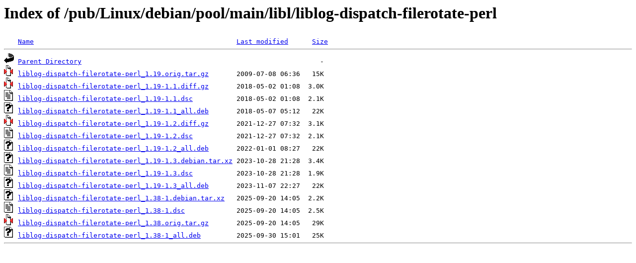

--- FILE ---
content_type: text/html;charset=ISO-8859-1
request_url: http://rsync5.jp.gentoo.org/pub/Linux/debian/pool/main/libl/liblog-dispatch-filerotate-perl/?C=M;O=A
body_size: 3256
content:
<!DOCTYPE HTML PUBLIC "-//W3C//DTD HTML 3.2 Final//EN">
<html>
 <head>
  <title>Index of /pub/Linux/debian/pool/main/libl/liblog-dispatch-filerotate-perl</title>
 </head>
 <body>
<h1>Index of /pub/Linux/debian/pool/main/libl/liblog-dispatch-filerotate-perl</h1>
<pre><img src="/icons/blank.gif" alt="Icon "> <a href="?C=N;O=A">Name</a>                                                   <a href="?C=M;O=D">Last modified</a>      <a href="?C=S;O=A">Size</a>  <hr><img src="/icons/back.gif" alt="[PARENTDIR]"> <a href="/pub/Linux/debian/pool/main/libl/">Parent Directory</a>                                                            -   
<img src="/icons/compressed.gif" alt="[   ]"> <a href="liblog-dispatch-filerotate-perl_1.19.orig.tar.gz">liblog-dispatch-filerotate-perl_1.19.orig.tar.gz</a>       2009-07-08 06:36   15K  
<img src="/icons/compressed.gif" alt="[   ]"> <a href="liblog-dispatch-filerotate-perl_1.19-1.1.diff.gz">liblog-dispatch-filerotate-perl_1.19-1.1.diff.gz</a>       2018-05-02 01:08  3.0K  
<img src="/icons/text.gif" alt="[TXT]"> <a href="liblog-dispatch-filerotate-perl_1.19-1.1.dsc">liblog-dispatch-filerotate-perl_1.19-1.1.dsc</a>           2018-05-02 01:08  2.1K  
<img src="/icons/unknown.gif" alt="[   ]"> <a href="liblog-dispatch-filerotate-perl_1.19-1.1_all.deb">liblog-dispatch-filerotate-perl_1.19-1.1_all.deb</a>       2018-05-07 05:12   22K  
<img src="/icons/compressed.gif" alt="[   ]"> <a href="liblog-dispatch-filerotate-perl_1.19-1.2.diff.gz">liblog-dispatch-filerotate-perl_1.19-1.2.diff.gz</a>       2021-12-27 07:32  3.1K  
<img src="/icons/text.gif" alt="[TXT]"> <a href="liblog-dispatch-filerotate-perl_1.19-1.2.dsc">liblog-dispatch-filerotate-perl_1.19-1.2.dsc</a>           2021-12-27 07:32  2.1K  
<img src="/icons/unknown.gif" alt="[   ]"> <a href="liblog-dispatch-filerotate-perl_1.19-1.2_all.deb">liblog-dispatch-filerotate-perl_1.19-1.2_all.deb</a>       2022-01-01 08:27   22K  
<img src="/icons/unknown.gif" alt="[   ]"> <a href="liblog-dispatch-filerotate-perl_1.19-1.3.debian.tar.xz">liblog-dispatch-filerotate-perl_1.19-1.3.debian.tar.xz</a> 2023-10-28 21:28  3.4K  
<img src="/icons/text.gif" alt="[TXT]"> <a href="liblog-dispatch-filerotate-perl_1.19-1.3.dsc">liblog-dispatch-filerotate-perl_1.19-1.3.dsc</a>           2023-10-28 21:28  1.9K  
<img src="/icons/unknown.gif" alt="[   ]"> <a href="liblog-dispatch-filerotate-perl_1.19-1.3_all.deb">liblog-dispatch-filerotate-perl_1.19-1.3_all.deb</a>       2023-11-07 22:27   22K  
<img src="/icons/unknown.gif" alt="[   ]"> <a href="liblog-dispatch-filerotate-perl_1.38-1.debian.tar.xz">liblog-dispatch-filerotate-perl_1.38-1.debian.tar.xz</a>   2025-09-20 14:05  2.2K  
<img src="/icons/text.gif" alt="[TXT]"> <a href="liblog-dispatch-filerotate-perl_1.38-1.dsc">liblog-dispatch-filerotate-perl_1.38-1.dsc</a>             2025-09-20 14:05  2.5K  
<img src="/icons/compressed.gif" alt="[   ]"> <a href="liblog-dispatch-filerotate-perl_1.38.orig.tar.gz">liblog-dispatch-filerotate-perl_1.38.orig.tar.gz</a>       2025-09-20 14:05   29K  
<img src="/icons/unknown.gif" alt="[   ]"> <a href="liblog-dispatch-filerotate-perl_1.38-1_all.deb">liblog-dispatch-filerotate-perl_1.38-1_all.deb</a>         2025-09-30 15:01   25K  
<hr></pre>
</body></html>
